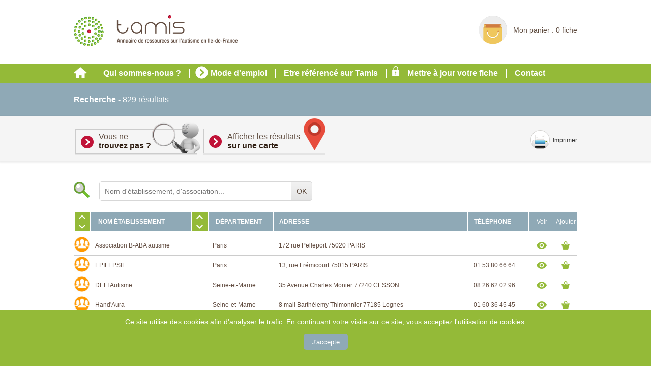

--- FILE ---
content_type: text/html; charset=UTF-8
request_url: https://tamis-autisme.org/recherche/liste/page:32/
body_size: 5690
content:
<!DOCTYPE html>
<html lang="fr">
<head>
    
        <script async src="https://www.googletagmanager.com/gtag/js?id=UA-107903836-1"></script>
        <script>
            function setCookie(cname, cvalue, exdays) {
                var d = new Date();
                d.setTime(d.getTime() + (exdays * 24 * 60 * 60 * 1000));
                var expires = "expires=" + d.toUTCString();
                document.cookie = cname + "=" + cvalue + ";" + expires + ";path=/";
            }

            function getCookie(cname) {
                var name = cname + "=";
                var decodedCookie = decodeURIComponent(document.cookie);
                var ca = decodedCookie.split(';');
                for (var i = 0; i < ca.length; i++) {
                    var c = ca[i];
                    while (c.charAt(0) == ' ') {
                        c = c.substring(1);
                    }
                    if (c.indexOf(name) == 0) {
                        return c.substring(name.length, c.length);
                    }
                }
                return "";
            }

            var TagGAConsent = getCookie('TagGAConsent');
            if (TagGAConsent != "true") {
                //setCookie('TagGAConsent', 'false', 365);
            } else {
                window.dataLayer = window.dataLayer || [];

                function gtag() {
                    dataLayer.push(arguments);
                }

                gtag('js', new Date());

                gtag('config', 'UA-107903836-1');
            }
        </script>
    
    <meta http-equiv="Content-Type" content="text/html; charset=iso-8859-1"/>
    <base href="https://tamis-autisme.org/"/>
    <title>Recherche - Tamis - Annuaire de ressources sur l'autisme en Ile-de-France</title>
    <meta content="width=device-width, initial-scale=1.0" name="viewport">
    <meta name="description" content=""/>
    <link rel="icon" type="image/ico" href="https://tamis-autisme.org/themes/main/default/front/imgs/Tamis.ico"/>
        <link type="text/css" rel="stylesheet" href="themes/main/default/front/css/style.css"/>
    <link type="text/css" rel="stylesheet" href="themes/main/default/front/css/new-site.css"/>
    <link type="text/css" rel="stylesheet" href="themes/main/default/front/css/print.css" media="print"/>
            <script type="text/javascript" src="includes/javascript/prototype.js"></script>
            <script type="text/javascript" src="includes/javascript/scriptaculous/scriptaculous.js?autocomplete"></script>
            <script type="text/javascript" src="includes/javascript/cbi/Form.js"></script>
            <script type="text/javascript" src="includes/javascript/Panier.js"></script>
            <script type="text/javascript" src="includes/javascript/Minuit4/M4Box.js"></script>
            <script type="text/javascript" src="includes/javascript/Minuit4/M4Tween.js"></script>
            <script type="text/javascript" src="includes/javascript/Alert.js?20200630"></script>
        </head>
<body>
<div id="header">
    <div class="container">
        <a href="/" id="header_logo"><img src="themes/main/default/front/imgs/logo_tamis.png" alt="Tamis, Annuaire de ressources sur l'autisme en Ile-de-France" title="Tamis, Annuaire de ressources sur l'autisme en Ile-de-France"></a>
        <div id="header_panier">Mon panier :
            <a  href="index/panier-voir/" id="nb_fiche">0
                fiche</a></div>
        <span id="nb_panier" style="display: none;">0</span>
        <div class="clean"></div>
    </div>
</div>
<div id="menu">
    <div class="container">
        <ul>
            <li class="home ">
                <a href="index/"></a></li>
            <li class="separator"></li>
            <li >
                <a href="qui-sommes-nous/">Qui sommes-nous ?</a></li>
            <li class="separator"></li>
            <li class="mode_emploi"><a id="mode_emploi_menu" href="">Mode d'emploi</a></li>
            <li class="separator"></li>
            <li >
                <a href="etre-reference-tamis/">Etre référencé sur Tamis</a></li>
            <li class="separator"></li>
            <li class="secured ">
                <a href="mettre-a-jour-votre-fiche/">Mettre à jour votre fiche</a></li>
            <li class="separator"></li>
            <li ><a href="contact/">Contact</a></li>
        </ul>
        <ul class="menu_mobile ">
            <a id="burger_menu"></a>
            <a id="panier_mobile" href="index/panier-voir/"><img src="themes/main/default/front/imgs/picto_panier.png" alt="">
                <span id="cart_number" style="display: none;">0</span></a>
            <ul class="menu is-opened">
                <li class="home "><a href="index/">Accueil</a></li>
                <li><a href="qui-sommes-nous/">Qui sommes-nous ?</a></li>
                <li class="mode_emploi"><a id="btn_mode_emploi-mobile" href="">Mode d'emploi</a></li>
                <li><a href="etre-reference-tamis/">Etre référencé sur Tamis</a></li>
                <li class="secured "><a href="mettre-a-jour-votre-fiche/">Mettre à jour votre fiche</a></li>
                <li><a href="contact/">Contact</a></li>
            </ul>
        </ul>
    </div>
    <div class="clean"></div>
</div>
<script type="text/javascript">
    
    $("burger_menu").observe("click", function (e) {
        $one(".menu_mobile").toggleClassName("is-activated");
    });
    
</script><div id="content">
    <div id="mode_emploi_content" style="display:none;opacity:0;">
    <span id="mode_emploi_close">&times;</span>
    <div id="mode_emploi_btns">
        <a id="mode_emploi_btn1" href="recherche/carte/">Voir les
            ressources<br><strong>sur une carte interactive</strong></a>
        <a id="mode_emploi_btn2" href="recherche/liste/">Rechercher une<br><strong>ressource
                par nom</strong></a>
        <a id="mode_emploi_btn3" href="recherche/rubrique/">Vous recherchez...</a>
        <a id="mode_emploi_btn4" href="contact/">Vous souhaitez<br><strong>un conseil
                ?</strong></a>
    </div>
    <div id="mode_emploi_info">
        <div id="mode_emploi_info1" style="display:none;opacity:0;">
            <span class="close">&times;</span> <strong>Voir les ressources sur une carte interactive</strong> <br/><br/>Vous
            recherchez des ressources dans une zone géographique spécifique ? Vous pouvez utiliser la carte interactive.
            <br/>Par défaut, toutes les ressources disponibles s'affichent. Vous pouvez affiner ensuite la recherche par
            rubrique, par âge du public, service proposé, etc. <br/>Conseil : la recherche par carte interactive
            n'affiche que les ressources disposant d'une adresse physique qui permet leur géolocalisation. Vous pouvez
            compléter la recherche par carte par une recherche par rubrique. <br/>Vous pouvez conserver les résultats de
            vos différentes recherches en les enregistrant dans le panier. <br><br>
            <a href="recherche/carte/">Voir les ressources <strong>sur une carte
                    interactive</strong></a>
        </div>
        <div id="mode_emploi_info2" style="display:none;opacity:0;">
            <span class="close">&times;</span> <strong>Rechercher une ressource par nom</strong> <br/><br/>Vous disposez
            du nom d'une structure, d'un service, d'une association et vous souhaitez accéder directement aux
            informations la/le concernant : entrez les premières lettres de la ressource dans le moteur de recherche qui
            vous fera des propositions automatiques. <br/>Vous pouvez conserver les résultats de vos différentes
            recherches en les enregistrant dans le panier. <br><br>
            <a href="recherche/liste/">Rechercher une <strong>ressource par
                    nom</strong></a>
        </div>
        <div id="mode_emploi_info3" style="display:none;opacity:0;">
            <span class="close">&times;</span> <strong>Vous recherchez...</strong> <br/><br/>Si vous souhaitez connaître
            les ressources existantes autour d'une thématique précise (loisirs, vacances, associations...), vous pouvez
            utiliser ce mode de recherche. Pour chaque rubrique, vous pouvez affiner les critères de votre recherche par
            âge, par type de service proposé, par zone géographique concernée, type d'accompagnement proposé, etc. <br/>Conseil
            : il peut être utile d'explorer plusieurs rubriques sur une thématique donnée. Par exemple, certaines
            associations de familles proposent des services d'aide à la personne. Vous pouvez donc rechercher des
            informations dans la rubrique « Aide à la personne » et compléter par une recherche dans la rubrique «
            Association ». <br/>Vous pouvez conserver les résultats de vos différentes recherches en les enregistrant
            dans le panier. <br><br> <a href="recherche/rubrique/">Vous
                recherchez...</a>
        </div>
        <div id="mode_emploi_info4" style="display:none;opacity:0;">
            <span class="close">&times;</span> <strong>Vous souhaitez un conseil ?</strong> <br/><br/> Si vous souhaitez
            un conseil personnalisé, utilisez notre formulaire pour nous contacter. <br><br>
            <a href="contact/">Contact</a>
        </div>
    </div>
    <div class="overlay" style="display:none;"></div>
</div>
<script type="text/javascript">
    
    var currentInfo;
    $("mode_emploi_menu").observe("click", function (e) {
        Event.stop(e);
        $fadeIn($("mode_emploi_content"), 0.3);
    });
    $("btn_mode_emploi-mobile").observe("click", function (e) {
        Event.stop(e);
        $fadeIn($("mode_emploi_content"), 0.3);
    });
    $("mode_emploi_close").observe("click", function (e) {
        $fadeOut($("mode_emploi_content"), 0.3);
    });

    $$("#mode_emploi_btns a").each(function (a, i) {
        a.observe("click", function (e) {
            e.stop();
            if (currentInfo) $fadeOut(currentInfo, 0.3);
            currentInfo = $("mode_emploi_info" + (i + 1));
            $fadeIn(currentInfo, 0.3);
        });
    });
    $$("#mode_emploi_info .close").each(function (close) {
        close.observe("click", function (e) {
            if (currentInfo) $fadeOut(currentInfo, 0.3);
            currentInfo = null;
        });
    });

    
</script>
<div class="h1">
<h1 class="container">Recherche - <span class="normal">829 r&eacute;sultats</span></h1>
</div>

<div class="results_actions">
    <div class="container">
        <div class="left">
            <a class="button_trouvez" href="vous-ne-trouvez-pas/">Vous ne<br /><span>trouvez pas ?</span></a>
            <a class="button_resultat" href="recherche/liste-carte/page:32/">Afficher les r&eacute;sultats<br /><span>sur une carte</span></a>
            <div class="clean"></div>
        </div>
        <div class="right">
            <a class="link_action imprimer_action" href="javascript:self.print();">Imprimer</a>
                    </div>
        <div class="clean"></div>
    </div>
</div>

<div id="result_wrapper" class="container">
    <form id="form_search" method="post" action="recherche/liste/">
    <input id="nom" name="search[nom]" type="text" autocomplete="off"  placeholder="Nom d'établissement, d'association..."><button type="submit">OK</button>
    <div id="autocomplete_choices" class="autocomplete"></div>
</form>
            <table class="search_results">
            <thead>
            <tr>
                                    <th >
                                                <span class="order">
                        <a href="recherche/liste/page:32/order:titre/by:desc/" ><img src="themes/main/default/front/imgs/by-desc.png" alt="by-desc"/></a>
                        <a href="recherche/liste/page:32/order:titre/by:asc/" ><img src="themes/main/default/front/imgs/by-asc.png" alt="by-asc"/></a>
                        </span>
                                                <span class="title">Nom établissement</span>
                    </th>
                                    <th style="width:160px;">
                                                <span class="order">
                        <a href="recherche/liste/page:32/order:nom_departement/by:desc/" ><img src="themes/main/default/front/imgs/by-desc.png" alt="by-desc"/></a>
                        <a href="recherche/liste/page:32/order:nom_departement/by:asc/" ><img src="themes/main/default/front/imgs/by-asc.png" alt="by-asc"/></a>
                        </span>
                                                <span class="title">Département</span>
                    </th>
                                    <th >
                                                <span class="title">Adresse</span>
                    </th>
                                    <th >
                                                <span class="title">Téléphone</span>
                    </th>
                                <th class="spec" >
                                                                                    Voir
                </th>
                <th class="spec">
                    Ajouter                </th>
            </tr>
            </thead>
            <tbody>
                            <tr>
                                            <td class="padding_left">
                            <img src="statique/resize/id:5/w:30/h:30/" alt="">                            Association B-ABA autisme
                        </td>
                                            <td class="padding_left">
                                                        Paris
                        </td>
                                            <td >
                                                        172 rue Pelleport 75020 PARIS
                        </td>
                                            <td >
                                                        
                        </td>
                                        <td class="spec">
                        <a href="fiche/details/id:1981/">
                            <img src="themes/main/default/front/imgs/panier_voir.png" alt="by-desc" title="Voir"/>
                        </a>
                    </td>
                                            <td class="spec"><a class="add_pan" href="index/panier-ajouter/id:1981/">
                                <img src="themes/main/default/front/imgs/panier_panier.png" alt="by-desc" title="Ajouter à mon panier"/>
                            </a>
                        </td>
                                    </tr>
                            <tr>
                                            <td class="padding_left">
                            <img src="statique/resize/id:5/w:30/h:30/" alt="">                            EPILEPSIE
                        </td>
                                            <td class="padding_left">
                                                        Paris
                        </td>
                                            <td >
                                                        13, rue Frémicourt 75015 PARIS
                        </td>
                                            <td >
                                                        01 53 80 66 64
                        </td>
                                        <td class="spec">
                        <a href="fiche/details/id:2049/">
                            <img src="themes/main/default/front/imgs/panier_voir.png" alt="by-desc" title="Voir"/>
                        </a>
                    </td>
                                            <td class="spec"><a class="add_pan" href="index/panier-ajouter/id:2049/">
                                <img src="themes/main/default/front/imgs/panier_panier.png" alt="by-desc" title="Ajouter à mon panier"/>
                            </a>
                        </td>
                                    </tr>
                            <tr>
                                            <td class="padding_left">
                            <img src="statique/resize/id:5/w:30/h:30/" alt="">                            DEFI Autisme
                        </td>
                                            <td class="padding_left">
                                                        Seine-et-Marne
                        </td>
                                            <td >
                                                        35 Avenue Charles Monier 77240 CESSON
                        </td>
                                            <td >
                                                        08 26 62 02 96
                        </td>
                                        <td class="spec">
                        <a href="fiche/details/id:2087/">
                            <img src="themes/main/default/front/imgs/panier_voir.png" alt="by-desc" title="Voir"/>
                        </a>
                    </td>
                                            <td class="spec"><a class="add_pan" href="index/panier-ajouter/id:2087/">
                                <img src="themes/main/default/front/imgs/panier_panier.png" alt="by-desc" title="Ajouter à mon panier"/>
                            </a>
                        </td>
                                    </tr>
                            <tr>
                                            <td class="padding_left">
                            <img src="statique/resize/id:5/w:30/h:30/" alt="">                            Hand'Aura
                        </td>
                                            <td class="padding_left">
                                                        Seine-et-Marne
                        </td>
                                            <td >
                                                        8 mail Barthélemy Thimonnier 77185 Lognes
                        </td>
                                            <td >
                                                        01 60 36 45 45
                        </td>
                                        <td class="spec">
                        <a href="fiche/details/id:2097/">
                            <img src="themes/main/default/front/imgs/panier_voir.png" alt="by-desc" title="Voir"/>
                        </a>
                    </td>
                                            <td class="spec"><a class="add_pan" href="index/panier-ajouter/id:2097/">
                                <img src="themes/main/default/front/imgs/panier_panier.png" alt="by-desc" title="Ajouter à mon panier"/>
                            </a>
                        </td>
                                    </tr>
                            <tr>
                                            <td class="padding_left">
                            <img src="statique/resize/id:5/w:30/h:30/" alt="">                            Aspi'ration 92
                        </td>
                                            <td class="padding_left">
                                                        Hauts-de-Seine
                        </td>
                                            <td >
                                                          
                        </td>
                                            <td >
                                                        
                        </td>
                                        <td class="spec">
                        <a href="fiche/details/id:2167/">
                            <img src="themes/main/default/front/imgs/panier_voir.png" alt="by-desc" title="Voir"/>
                        </a>
                    </td>
                                            <td class="spec"><a class="add_pan" href="index/panier-ajouter/id:2167/">
                                <img src="themes/main/default/front/imgs/panier_panier.png" alt="by-desc" title="Ajouter à mon panier"/>
                            </a>
                        </td>
                                    </tr>
                            <tr>
                                            <td class="padding_left">
                            <img src="statique/resize/id:5/w:30/h:30/" alt="">                            Le Ptit Prince
                        </td>
                                            <td class="padding_left">
                                                        Paris
                        </td>
                                            <td >
                                                        1 PLACE CLAUDE DEBUSSY 92220 BAGNEUX
                        </td>
                                            <td >
                                                        
                        </td>
                                        <td class="spec">
                        <a href="fiche/details/id:2182/">
                            <img src="themes/main/default/front/imgs/panier_voir.png" alt="by-desc" title="Voir"/>
                        </a>
                    </td>
                                            <td class="spec"><a class="add_pan" href="index/panier-ajouter/id:2182/">
                                <img src="themes/main/default/front/imgs/panier_panier.png" alt="by-desc" title="Ajouter à mon panier"/>
                            </a>
                        </td>
                                    </tr>
                            <tr>
                                            <td class="padding_left">
                            <img src="statique/resize/id:5/w:30/h:30/" alt="">                            Acte de parole
                        </td>
                                            <td class="padding_left">
                                                        Paris
                        </td>
                                            <td >
                                                        59 avenue du général Michel Bizot 75012 Paris
                        </td>
                                            <td >
                                                        06 75 66 95 74
                        </td>
                                        <td class="spec">
                        <a href="fiche/details/id:2186/">
                            <img src="themes/main/default/front/imgs/panier_voir.png" alt="by-desc" title="Voir"/>
                        </a>
                    </td>
                                            <td class="spec"><a class="add_pan" href="index/panier-ajouter/id:2186/">
                                <img src="themes/main/default/front/imgs/panier_panier.png" alt="by-desc" title="Ajouter à mon panier"/>
                            </a>
                        </td>
                                    </tr>
                            <tr>
                                            <td class="padding_left">
                            <img src="statique/resize/id:5/w:30/h:30/" alt="">                            Quand un sourire suffit
                        </td>
                                            <td class="padding_left">
                                                        Paris
                        </td>
                                            <td >
                                                        26 rue des Meulières 77260 La Ferté-sous-Jouarre
                        </td>
                                            <td >
                                                        01 60 01 12 54
                        </td>
                                        <td class="spec">
                        <a href="fiche/details/id:2201/">
                            <img src="themes/main/default/front/imgs/panier_voir.png" alt="by-desc" title="Voir"/>
                        </a>
                    </td>
                                            <td class="spec"><a class="add_pan" href="index/panier-ajouter/id:2201/">
                                <img src="themes/main/default/front/imgs/panier_panier.png" alt="by-desc" title="Ajouter à mon panier"/>
                            </a>
                        </td>
                                    </tr>
                            <tr>
                                            <td class="padding_left">
                            <img src="statique/resize/id:5/w:30/h:30/" alt="">                            JADE
                        </td>
                                            <td class="padding_left">
                                                        Essonne
                        </td>
                                            <td >
                                                        26 Rue des champs 91830 LE COUDRAY MONTCEAUX
                        </td>
                                            <td >
                                                        07 67 29 67 39 
                        </td>
                                        <td class="spec">
                        <a href="fiche/details/id:2214/">
                            <img src="themes/main/default/front/imgs/panier_voir.png" alt="by-desc" title="Voir"/>
                        </a>
                    </td>
                                            <td class="spec"><a class="add_pan" href="index/panier-ajouter/id:2214/">
                                <img src="themes/main/default/front/imgs/panier_panier.png" alt="by-desc" title="Ajouter à mon panier"/>
                            </a>
                        </td>
                                    </tr>
                            <tr>
                                            <td class="padding_left">
                            <img src="statique/resize/id:5/w:30/h:30/" alt="">                            Entr'Ed
                        </td>
                                            <td class="padding_left">
                                                        Val-d'oise
                        </td>
                                            <td >
                                                        54 rue du colonel fabien 95670 marly la ville
                        </td>
                                            <td >
                                                        07 68 71 85 17
                        </td>
                                        <td class="spec">
                        <a href="fiche/details/id:2329/">
                            <img src="themes/main/default/front/imgs/panier_voir.png" alt="by-desc" title="Voir"/>
                        </a>
                    </td>
                                            <td class="spec"><a class="add_pan" href="index/panier-ajouter/id:2329/">
                                <img src="themes/main/default/front/imgs/panier_panier.png" alt="by-desc" title="Ajouter à mon panier"/>
                            </a>
                        </td>
                                    </tr>
                        </tbody>
        </table>
                    <div class="pagination"><div class="previous"><a class="page-link" href="recherche/liste/page:31/"><span class="previous_picto"></span></a> </div><div class="pages"><a class="page-link" href="recherche/liste/page:1/">1</a><a class="page-link" href="recherche/liste/page:2/">2</a><a class="page-link" href="recherche/liste/page:3/">3</a><a class="page-link" href="recherche/liste/page:4/">4</a><a class="page-link" href="recherche/liste/page:5/">5</a><a class="page-link" href="recherche/liste/page:6/">6</a><a class="page-link" href="recherche/liste/page:7/">7</a><a class="page-link" href="recherche/liste/page:8/">8</a><a class="page-link" href="recherche/liste/page:9/">9</a><a class="page-link" href="recherche/liste/page:10/">10</a><a class="page-link" href="recherche/liste/page:11/">11</a><a class="page-link" href="recherche/liste/page:12/">12</a><a class="page-link" href="recherche/liste/page:13/">13</a><a class="page-link" href="recherche/liste/page:14/">14</a><a class="page-link" href="recherche/liste/page:15/">15</a><a class="page-link" href="recherche/liste/page:16/">16</a><a class="page-link" href="recherche/liste/page:17/">17</a><a class="page-link" href="recherche/liste/page:18/">18</a><a class="page-link" href="recherche/liste/page:19/">19</a><a class="page-link" href="recherche/liste/page:20/">20</a><a class="page-link" href="recherche/liste/page:21/">21</a><a class="page-link" href="recherche/liste/page:22/">22</a><a class="page-link" href="recherche/liste/page:23/">23</a><a class="page-link" href="recherche/liste/page:24/">24</a><a class="page-link" href="recherche/liste/page:25/">25</a><a class="page-link" href="recherche/liste/page:26/">26</a><a class="page-link" href="recherche/liste/page:27/">27</a><a class="page-link" href="recherche/liste/page:28/">28</a><a class="page-link" href="recherche/liste/page:29/">29</a><a class="page-link" href="recherche/liste/page:30/">30</a><a class="page-link" href="recherche/liste/page:31/">31</a><span class='page-link current-page'>32</span><a class="page-link" href="recherche/liste/page:33/">33</a><a class="page-link" href="recherche/liste/page:34/">34</a><a class="page-link" href="recherche/liste/page:35/">35</a><a class="page-link" href="recherche/liste/page:36/">36</a><a class="page-link" href="recherche/liste/page:37/">37</a><a class="page-link" href="recherche/liste/page:38/">38</a><a class="page-link" href="recherche/liste/page:39/">39</a><a class="page-link" href="recherche/liste/page:40/">40</a><a class="page-link" href="recherche/liste/page:41/">41</a><a class="page-link" href="recherche/liste/page:42/">42</a><a class="page-link" href="recherche/liste/page:43/">43</a><a class="page-link" href="recherche/liste/page:44/">44</a><a class="page-link" href="recherche/liste/page:45/">45</a><a class="page-link" href="recherche/liste/page:46/">46</a><a class="page-link" href="recherche/liste/page:47/">47</a><a class="page-link" href="recherche/liste/page:48/">48</a><a class="page-link" href="recherche/liste/page:49/">49</a><a class="page-link" href="recherche/liste/page:50/">50</a><a class="page-link" href="recherche/liste/page:51/">51</a><a class="page-link" href="recherche/liste/page:52/">52</a><a class="page-link" href="recherche/liste/page:53/">53</a><a class="page-link" href="recherche/liste/page:54/">54</a><a class="page-link" href="recherche/liste/page:55/">55</a><a class="page-link" href="recherche/liste/page:56/">56</a><a class="page-link" href="recherche/liste/page:57/">57</a><a class="page-link" href="recherche/liste/page:58/">58</a><a class="page-link" href="recherche/liste/page:59/">59</a><a class="page-link" href="recherche/liste/page:60/">60</a><a class="page-link" href="recherche/liste/page:61/">61</a><a class="page-link" href="recherche/liste/page:62/">62</a><a class="page-link" href="recherche/liste/page:63/">63</a><a class="page-link" href="recherche/liste/page:64/">64</a><a class="page-link" href="recherche/liste/page:65/">65</a><a class="page-link" href="recherche/liste/page:66/">66</a><a class="page-link" href="recherche/liste/page:67/">67</a><a class="page-link" href="recherche/liste/page:68/">68</a><a class="page-link" href="recherche/liste/page:69/">69</a><a class="page-link" href="recherche/liste/page:70/">70</a><a class="page-link" href="recherche/liste/page:71/">71</a><a class="page-link" href="recherche/liste/page:72/">72</a><a class="page-link" href="recherche/liste/page:73/">73</a><a class="page-link" href="recherche/liste/page:74/">74</a><a class="page-link" href="recherche/liste/page:75/">75</a><a class="page-link" href="recherche/liste/page:76/">76</a><a class="page-link" href="recherche/liste/page:77/">77</a><a class="page-link" href="recherche/liste/page:78/">78</a><a class="page-link" href="recherche/liste/page:79/">79</a><a class="page-link" href="recherche/liste/page:80/">80</a><a class="page-link" href="recherche/liste/page:81/">81</a><a class="page-link" href="recherche/liste/page:82/">82</a><a class="page-link" href="recherche/liste/page:83/">83</a></div><div class="next"><a class="page-link" href="recherche/liste/page:33/"><span class="next_picto"></span></a></div></div>
            </div>

<script type="application/javascript">
    
    if (document.getElementById("form_search"))
        new Ajax.Autocompleter("nom", "autocomplete_choices", "recherche/autocomplete/", {minChars:1});
    
</script>

		<div class="clean"></div>
        </div>        <div id="mise_en_garde">
            <div id="green_border"></div>
            <div class="container">
                <img id="logofooter" class="left" src="themes/main/default/front/imgs/logo_tamis_footer.png" alt="">
                <div class="content"><u><strong>Attention</strong></u> : Les informations donn&eacute;es dans TAMIS sont d&eacute;claratives et n&rsquo;ont aucune valeur contractuelle. Elles ne peuvent pas &ecirc;tre utilis&eacute;es &agrave; des fins d&rsquo;&eacute;valuation des structures.<br />
Le &nbsp;CRAIF ne peut &ecirc;tre tenu pour responsable en cas d&#39;informations fausses ou mensong&egrave;res.<br />
&nbsp;</div>
                <div class="clean"></div>
            </div>
        </div>
        <div id="footer">
            <div class="container">
			<ul>
                <li><a href="contact/">Contact</a></li>
                <li><a href="mentions-legales/">Mentions légales</a></li>
                <li><a href="credits/">Crédits</a></li>
                <li><a href="plan-du-site/">Plan du site</a></li>
            </ul>
            </div>
		</div>

<section id="cookie" class="container-fluid" style="display: none;">
    <div>
        <p>Ce site utilise des cookies afin d'analyser le trafic. En continuant votre visite sur ce site, vous acceptez l'utilisation de cookies.</p>
    </div>
    <div>
        <button class="btn btn-simple" id="close_button">J'accepte</button>
    </div>
</section>
<script>
    
    if (TagGAConsent == "") {
        document.getElementById("cookie").style.display = "block";
    }
    // POPUP COOKIES
    var closeButton = document.getElementById('close_button');

    closeButton.addEventListener("click", function() {
        document.getElementById("cookie").style.display = "none";

        setCookie('TagGAConsent','true',365);

        window.dataLayer = window.dataLayer || [];
        function gtag(){dataLayer.push(arguments);}
        gtag('js', new Date());
        gtag('config', 'UA-107903836-1');

    });
    
</script>
	</body>
</html>

--- FILE ---
content_type: text/css
request_url: https://tamis-autisme.org/themes/main/default/front/css/style.css
body_size: 5287
content:
@CHARSET "ISO-8859-1";
*{padding:0;margin:0;font-family: Arial, sans-serif;box-sizing: border-box;}
body{font-size: 16px;}
ul{list-style: none;}
a{text-decoration: none;}
select, textarea, input, button{outline:none;}
button{cursor:pointer;}
img{border:none 0;}

.error{background:#c01338; color:#FFF; }
.confirmation{background:#94ba38; }
.error, .confirmation{ padding:6px 20px;text-align:center;margin:0 auto 15px auto;vertical-align: top;font-size:14px;width:70%; border-radius: 5px;}

.left{float:left;}
.right{float:right;}

.alert_mail{display: block; background: url('../imgs/btn_mail.png') no-repeat; width: 215px; height: 52px; float:left; color:#5f4c3f;font-size:16px; padding:10px 0 0 55px;margin-top:14px;}
.alert_mail2{display: block; background: url('../imgs/btn_mail2.png') no-repeat; width: 215px; height: 72px; float:left; color:#5f4c3f;font-size:16px; padding:28px 0 0 49px;margin-top:-5px;}
.button_trouvez{display: block; background: url('../imgs/btn_trouvez.png') no-repeat; width: 251px; height: 67px; float:left; color:#5f4c3f;font-size:16px; padding:21px 0 0 49px;}
.button_resultat{display: block; background: url('../imgs/btn_carte.png') no-repeat; width: 249px; height: 73px; float:left; margin-top:-8px; color:#5f4c3f; font-size:16px; padding:29px 0 0 51px;}
.button_liste{margin-top:9px; display: block; background: url('../imgs/btn_liste.png') no-repeat; width:265px; height: 58px; float:left; color:#5f4c3f; font-size:16px; padding:14px 0 0 56px;}
.alert_mail span, .alert_mail2 span, .button_trouvez span, .button_resultat span, .button_liste span{font-weight: bold; font-size:16px;color:#312014;}
.button {
    display: inline-block;
    vertical-align: top;
    padding: 11px 22px;
    border: 1px solid #d7d7d7;
    border-radius: 5px;
    color: #fff !important;
    font-weight: bold;
    font-size: 16px !important;
    text-decoration: none !important;
    line-height: normal !important;
    white-space: nowrap;
    background: #ffc000; /* Old browsers */
    background: -moz-linear-gradient(top,  #ffc000 0%, #ff7800 100%); /* FF3.6+ */
    background: -webkit-gradient(linear, left top, left bottom, color-stop(0%,#ffc000), color-stop(100%,#ff7800)); /* Chrome,Safari4+ */
    background: -webkit-linear-gradient(top,  #ffc000 0%,#ff7800 100%); /* Chrome10+,Safari5.1+ */
    background: -o-linear-gradient(top,  #ffc000 0%,#ff7800 100%); /* Opera 11.10+ */
    background: -ms-linear-gradient(top,  #ffc000 0%,#ff7800 100%); /* IE10+ */
    background: linear-gradient(to bottom,  #ffc000 0%,#ff7800 100%); /* W3C */
    filter: progid:DXImageTransform.Microsoft.gradient( startColorstr='#ffc000', endColorstr='#ff7800',GradientType=0 ); /* IE6-9 */
}
.blue_button{
    display: inline-block;
    vertical-align: top;
    padding: 9px 22px;
    border: 1px solid #d7d7d7;
    border-radius: 5px;
    color: #fff !important;;
    font-size: 14px !important;
    font-weight: bold;
    text-decoration: none !important;
    line-height: normal !important;
    background: #a8c5d4; /* Old browsers */
    background: -moz-linear-gradient(top,  #a8c5d4 0%, #8fa9b6 100%); /* FF3.6+ */
    background: -webkit-gradient(linear, left top, left bottom, color-stop(0%,#a8c5d4), color-stop(100%,#8fa9b6)); /* Chrome,Safari4+ */
    background: -webkit-linear-gradient(top,  #a8c5d4 0%,#8fa9b6 100%); /* Chrome10+,Safari5.1+ */
    background: -o-linear-gradient(top,  #a8c5d4 0%,#8fa9b6 100%); /* Opera 11.10+ */
    background: -ms-linear-gradient(top,  #a8c5d4 0%,#8fa9b6 100%); /* IE10+ */
    background: linear-gradient(to bottom,  #a8c5d4 0%,#8fa9b6 100%); /* W3C */
    filter: progid:DXImageTransform.Microsoft.gradient( startColorstr='#a8c5d4', endColorstr='#8fa9b6',GradientType=0 ); /* IE6-9 */
}
.green_button{
    display: inline-block;
    cursor:pointer;
    vertical-align: top;
    padding: 9px 22px;
    border: 1px solid #d7d7d7;
    border-radius: 5px;
    color: #fff !important;;
    font-size: 14px !important;
    font-weight: bold;
    text-decoration: none !important;
    line-height: normal !important;
    background: #a2d02f; /* Old browsers */
    background: -moz-linear-gradient(top,  #a2d02f 0%, #85a833 100%); /* FF3.6+ */
    background: -webkit-gradient(linear, left top, left bottom, color-stop(0%,#a2d02f), color-stop(100%,#85a833)); /* Chrome,Safari4+ */
    background: -webkit-linear-gradient(top,  #a2d02f 0%,#85a833 100%); /* Chrome10+,Safari5.1+ */
    background: -o-linear-gradient(top,  #a2d02f 0%,#85a833 100%); /* Opera 11.10+ */
    background: -ms-linear-gradient(top,  #a2d02f 0%,#85a833 100%); /* IE10+ */
    background: linear-gradient(to bottom,  #a2d02f 0%,#85a833 100%); /* W3C */
    filter: progid:DXImageTransform.Microsoft.gradient( startColorstr='#a2d02f', endColorstr='#85a833',GradientType=0 ); /* IE6-9 */
}

.container{width:990px;margin:auto;}

#header{padding: 29px 0;}
#header_logo{float: left;}
#header_panier{float: right;color:#5f4c3f;background:url("../imgs/panier_picto.png") no-repeat;min-height: 60px;padding:22px 0 0 68px;font-size:14px;}
#header_panier a{color:#5f4c3f;}

#menu{background:#94ba38;}
#menu ul{min-height:38px;}
#menu li{color:#fff;vertical-align:top;float:left;}
#menu li.secured a{background: url('../imgs/secured.png') 11px 5px no-repeat;padding-left:41px;}
#menu li.mode_emploi a{background: url('../imgs/me_pic.png') 11px 5px no-repeat;padding-left:41px;}
#menu li.separator{height:18px;margin:10px 0;width:1px;background:#fff;}
#menu li a{color:#fff;font-weight: bold;text-decoration: none;display:block;padding:10px 16px;}
#menu li.on a, #menu li a:hover{background-color:#668716;}
#menu li.home a{ background: url('../imgs/home_pic.png') 0 7px no-repeat; height: 34px; width: 25px;}
#menu li.home{ width: 41px; }

#content{padding-bottom: 30px; position: relative;}
#home_intro{
    background: #f2f2f2; /* Old browsers */
    background: -moz-linear-gradient(top,  #f2f2f2 23%, #e4e4e4 100%); /* FF3.6+ */
    background: -webkit-gradient(linear, left top, left bottom, color-stop(23%,#f2f2f2), color-stop(100%,#e4e4e4)); /* Chrome,Safari4+ */
    background: -webkit-linear-gradient(top,  #f2f2f2 23%,#e4e4e4 100%); /* Chrome10+,Safari5.1+ */
    background: -o-linear-gradient(top,  #f2f2f2 23%,#e4e4e4 100%); /* Opera 11.10+ */
    background: -ms-linear-gradient(top,  #f2f2f2 23%,#e4e4e4 100%); /* IE10+ */
    background: linear-gradient(to bottom,  #f2f2f2 23%,#e4e4e4 100%); /* W3C */
    filter: progid:DXImageTransform.Microsoft.gradient( startColorstr='#f2f2f2', endColorstr='#e4e4e4',GradientType=0 ); /* IE6-9 */
    min-height: 227px;
}
#home_intro .container{position:relative;}
#home_intro .content{width:580px;color:#634e42;padding:10px 0;}

#home_left_wrapper{float:left;width:536px;position:relative;}
#map_canvas{height:300px;border:1px solid #cccccc;}
#home_right_wrapper{float:right;width:416px;}
.block{margin:30px 0 0;box-shadow: 0 2px 2px 0 rgba(0,0,0,0.2);}
.block h2{color:#fff;background: #8fa9b6;padding:10px 0;text-align: center;font-size:16px;}
.grey_block{background: #f5f5f5;}
#structure_content .grey_block{background: #f5f5f5;margin:30px 0 0;padding:18px;border-radius:5px;}
.block .content{border:1px solid #cccccc;border-top: none;}
.grey_block .content{border:1px solid #cccccc;padding:50px 12px;}
#home_right_wrapper h2{background: #8fa9b6 url('../imgs/oeil_picto.png') no-repeat right 13px center;}
#home_left_wrapper .content{background:#f5f5f5;padding:16px 40px 16px 18px;}
#home_left_wrapper .content.map{padding:0;}
#home_right_wrapper .content{padding:25px 17px;min-height: 474px;}
#home_right_wrapper .content .rubriques_list{margin-top:0;}
#form_search{background:url("../imgs/loupe_picto.png") no-repeat;padding-left:50px; margin-bottom:20px;}
#form_search input{border:1px solid #d7d7d7;font-size:14px;color:#333333;padding:10px;width:378px; border-radius:5px 0 0 5px;}
#map_filters #form_search input, #map_wrapper #form_search input{width:330px;}
#form_search button{border:1px solid #d7d7d7;border-left:none;font-size:14px;color:#5f4c3f;padding:10px;
    background: #f2f2f2; /* Old browsers */
    background: -moz-linear-gradient(top,  #f2f2f2 0%, #e4e4e4 100%); /* FF3.6+ */
    background: -webkit-gradient(linear, left top, left bottom, color-stop(0%,#f2f2f2), color-stop(100%,#e4e4e4)); /* Chrome,Safari4+ */
    background: -webkit-linear-gradient(top,  #f2f2f2 0%,#e4e4e4 100%); /* Chrome10+,Safari5.1+ */
    background: -o-linear-gradient(top,  #f2f2f2 0%,#e4e4e4 100%); /* Opera 11.10+ */
    background: -ms-linear-gradient(top,  #f2f2f2 0%,#e4e4e4 100%); /* IE10+ */
    background: linear-gradient(to bottom,  #f2f2f2 0%,#e4e4e4 100%); /* W3C */
    filter: progid:DXImageTransform.Microsoft.gradient( startColorstr='#f2f2f2', endColorstr='#e4e4e4',GradientType=0 ); /* IE6-9 */
    border-radius:0 5px 5px 0;
}
.results_actions #form_search{float:left;}
.results_actions .container div.right{padding-top:17px;}
.rub_list li{float:left;margin:5px;}
.rub_list li a{display: block;padding:15px;background: #cccccc;text-decoration: none;border-radius: 10px;color: black;}

div.clean{ clear:both; }
#result_wrapper{margin-top:40px;}
.search_results{width:100%;border-collapse: collapse;}
.search_results th, .search_results td{text-align:left; font-size:12px;}
.search_results th{text-transform: uppercase;background:#8fa9b6;color:#fff;border:2px solid #fff;padding:0;}
.search_results th *, .search_results td *{vertical-align: middle;}
.search_results th .title{margin:11px;}
.search_results th.map_link{text-transform: none;background:#8fa9b6 url("../imgs/map_picto.jpg") 2px 2px no-repeat;padding-left:36px;}
.search_results th.map_link a{color:#fff;text-decoration: underline;display:inline-block;}
.search_results th .order{display:inline-block;width:30px;background:#94ba38;border-right: 2px solid #fff;box-sizing: content-box;}
.search_results th .order a{background:#94ba38;display:inline-block;}
.search_results th .order a.on{background: #668716;}
.search_results td{color:#634e42;padding:11px;border-bottom:1px solid #cccccc;position:relative;min-height: 30px;}
.search_results td.padding_left{padding-left: 41px;}
.search_results td.padding_left img{position:absolute;left:0;top:2px;}
.search_results td.no_padding_left{padding-left: 0;}
.search_results td a{color:#634e42;text-decoration: underline;}
.search_results tbody tr:first-child td{padding-top:18px;}
.search_results tbody tr:first-child td.padding_left img{top:9px;}
.results_actions{background:#f5f5f5;padding:10px 0;border-bottom:1px solid #cccccc;box-shadow: 0 1px 3px 2px rgba(0,0,0,0.07);min-height:87px;}
.search_results th.spec{border-left:0; border-right:0; text-align: center; text-transform: none; font-weight: normal; font-size:12px;}
.search_results td.spec{text-align: center;}
.pagination{text-align: center;margin-top:30px;}
.pagination .pages{display: inline-block;margin:0 10px;}
.pagination .previous, .pagination .next{display: inline-block;min-width: 107px;}
.pagination .previous a, .pagination .next a {
    display: inline-block;
    border:1px solid #d7d7d7;
    color:#fff;
    border-radius: 7px;
    padding: 7px 22px;
    font-size: 14px;
    background: #a2d02f; /* Old browsers */
    background: -moz-linear-gradient(top,  #a2d02f 0%, #85a833 100%); /* FF3.6+ */
    background: -webkit-gradient(linear, left top, left bottom, color-stop(0%,#a2d02f), color-stop(100%,#85a833)); /* Chrome,Safari4+ */
    background: -webkit-linear-gradient(top,  #a2d02f 0%,#85a833 100%); /* Chrome10+,Safari5.1+ */
    background: -o-linear-gradient(top,  #a2d02f 0%,#85a833 100%); /* Opera 11.10+ */
    background: -ms-linear-gradient(top,  #a2d02f 0%,#85a833 100%); /* IE10+ */
    background: linear-gradient(to bottom,  #a2d02f 0%,#85a833 100%); /* W3C */
    filter: progid:DXImageTransform.Microsoft.gradient( startColorstr='#a2d02f', endColorstr='#85a833',GradientType=0 ); /* IE6-9 */
}
.pagination .previous a{padding-left:12px;}
.pagination .next a{padding-right:12px;}
.pagination .previous_picto{background:url("../imgs/previous_picto.png") no-repeat;display:inline-block;width:8px;height:13px;margin:2px 9px 0 0;vertical-align: top;}
.pagination .next_picto{background:url("../imgs/next_picto.png") no-repeat;display:inline-block;width:8px;height:13px;margin:2px 0 0 9px;vertical-align: top;}
.pagination .pages .page-link{margin:0 3px;border:1px solid #b8b8b8;color:#b8b8b8;display:inline-block;padding:9px 10px;font-size:12px;}
.pagination .pages .current-page{border:1px solid #94ba38;color:#94ba38;}
.pagination .previous a:after{content:"Précédent";}
.pagination .next a:before{content:"Suivant";}


.rubriques_list{margin-top:27px;}
.rubriques_list a{display:block;color:#634e42;width:296px;min-height:35px;margin-left:54px;padding-top: 5px;}
.rubriques_list a:hover{text-decoration: underline;}
.rubriques_list img{float:left;}
.rubriques_list a.selected{font-weight:bold;}

.rubriques_list .rubrique_col{font-size:13px;width:33%;}
.rubriques_list .rubrique_col a{display:inline-block;color:#634e42;;margin-left:15px;width:230px;vertical-align:middle;min-height:0;padding:0;}
.rubriques_list .rubrique_col:first-child a{width:250px;}
.rubriques_list .rubrique_col a.selected{font-weight:bold;}
.rubriques_list .rubrique_col{float:left;/*border-left:1px solid #cccccc;*/padding:0 23px;min-height: 46px;}
.rubriques_list .rubrique_col:first-child{border-left:none;padding-left:0;}
.rubriques_list .rubrique_col div{margin-bottom: 7px;}
.rubriques_list .rubrique_col span.rubrique_icon{display:inline-block;width:31px;height:31px;vertical-align:middle;}

.filter_list{float:left;margin-right:50px;}
.filter_list input, .filter_list label{display:inline-block;vertical-align:middle;}
.filter_list label{margin-left:3px;}
.filter_title{font-weight:bold;font-size:14px;margin-bottom:10px;}

.text_intro{color:#634e42;margin-top:30px;}

.filters_wrapper{width:444px;margin:30px auto 0;}
.filters_wrapper h2, .filters_wrapper .title{font-size:13px;color:#634e42;font-weight:bold;margin-bottom:10px;}
.filters_wrapper .alert_info h2{font-size:16px;text-align:center;}
.filters_wrapper h2::first-letter{text-transform: uppercase;}
.filters_wrapper label{font-size:13px;width:200px;display: inline-block;color:#634e42;}
.filters_wrapper .input{display: inline-block;width:370px;}
.filters_wrapper select{width:100%;padding:5px;background:#f3f3f3;border:1px solid #dadada;color:#666666;}

.container .filters_wrapper{width:630px;padding:17px;border:1px solid #dfdfdf;border-radius:4px;}
.filters_wrapper .component{margin:10px 0;}

#map_legend .filters_wrapper {width:100%;float:none;}
#map_legend .filters_wrapper .input{width:320px;}

#content .h1{background:#8fa9b6;padding:24px 0;}
#content .h1 h1{color:#fff;font-size:16px;}
#content .h1 h1 .normal{font-weight: normal;}

.content_text{color:#634e42;padding-top:30px;min-height:300px;}
.content_text a{color:#8fa9b6;text-decoration:underline;}
.content_text a:hover{text-decoration:none;}

div.autocomplete {
    position:absolute;
    width:250px;
    left:-9000px;
    background-color:white;
    border:1px solid #888;
    margin:0;
    padding:0;
    font-size:12px;
    z-index:50;
}
div.autocomplete ul {
    list-style-type:none;
    margin:0;
    padding:0;
}
div.autocomplete ul li.selected { background-color: #f5f5f5;}
div.autocomplete ul li {
    list-style-type:none;
    display:block;
    margin:0;
    padding:10px;
    cursor:pointer;
    color:#333333;
}

#mode_emploi_content{padding:18px;background:#ffffff;position:absolute;width:1026px;z-index:500;left:50%;margin-left:-513px;top:-25px;box-shadow: 0 10px 15px 5px rgba(0,0,0,0.4);}
#mode_emploi_btns{background:#fff url("../imgs/mode_emploi_popup_bg.jpg") no-repeat center center;position:relative;height:404px;}
#mode_emploi_btns a{position:absolute;top:330px;color:#5f4c3f;background:url("../imgs/mode_emploi_btn.png") no-repeat;padding-left:39px;min-height:36px;}
#mode_emploi_btn1{left:81px;}
#mode_emploi_btn2{left:344px;}
#mode_emploi_btn3{left:569px;}
#mode_emploi_btn4{left:797px;}
#mode_emploi_close, #mode_emploi_info .close{
    position: absolute;
    cursor: pointer;
    top: 8px;
    right: 9px;
    font-size: 25px;
    color: #fff;
    background: #c01338;
    border-radius: 50%;
    padding: 4px;
    width: 25px;
    height: 25px;
    text-align: center;
    line-height: 17px;
    font-weight: 600;
    z-index:502;
}
#mode_emploi_button{background:url("../imgs/home_intro_bg.png") no-repeat; position:absolute;width:392px;height:227px;right:0;top:20px;}
#btn_mode_emploi {
    width: 199px;
    height: 113px;
    background: url("../imgs/mode_emploi_btn.png") no-repeat center 63px;
    border: none;
    font-size: 18px;
    color: #333;
    cursor: pointer;
    margin:97px 0 0 106px;
    text-align: center;
    padding-top:34px;
}
#mode_emploi_info > div{font-size:14px;color:#5f4c3f;position:absolute;top:250px;background:#fff;padding:18px;box-shadow:0 10px 15px 5px rgba(0,0,0,0.4);width:990px;}
#mode_emploi_info a{text-decoration:underline;color:#5f4c3f;}

#map_wrapper{width:535px;margin:auto;}
#map_wrapper.big{width:auto;}
#map_wrapper #map_canvas{width:535px;float:right;height:538px;}
#map_wrapper #map_legend{width:120px;float:left;color:#634e42;font-size:12px;padding-top:17px;}
#map_wrapper.big #map_legend{width:440px;}
#map_wrapper #map_legend a{color:#634e42;text-decoration: underline;line-height: 16px;}
#map_wrapper #map_canvas.right{float:right;}
#map_wrapper #map_legend.left{float:left;}
#map_wrapper #map_legend #legend_block{}
#map_wrapper #map_legend #legend_block .title, #map_filters .title{font-weight: bold;margin-bottom:19px;}
#map_wrapper #map_legend #legend_block li, #map_filters li{margin-bottom:4px;}
#map_wrapper #map_legend #legend_block li .rubrique_icon, #map_filters li .rubrique_icon{display:inline-block;vertical-align:middle;width:31px;height:31px;}
#map_wrapper #map_legend #legend_block li .rubrique_name, #map_filters li .rubrique_name{display:inline-block;vertical-align:middle;width:310px;margin-left:15px;color:#634e42;font-size:13px;}

#map_canvas .map_block_adress{line-height: 19px;padding:20px;}
#map_canvas .map_block_adress .titre{color:#c01338;font-size: 13px;font-weight: bold;}
#map_canvas .map_block_adress .adresse, #map_wrapper #map_canvas .ville{color:#634e42;font-size: 13px;}
#map_canvas .map_block_adress .liens a{color:#634e42;font-size: 12px;background:url("../imgs/map_puce.png") no-repeat;padding-left:19px;text-decoration: underline;}

#map_filters{width:440px;font-size:12px;color:#634e42;}
#map_filters .rubrique_filter{margin-bottom:35px;}
#map_filters .rubrique_filter ul li{margin-bottom:4px;}
#map_filters .rubrique_filter ul li *{display: inline-block;}
#map_filters .rubrique_filter ul li label{width: 280px;}
#map_filters .rubrique_filter ul li input{margin-top:2px;vertical-align: top;}
#map_filters .filters_wrapper{float:none;width: 100%;margin-top:13px;}
#map_filters .filters_wrapper label{width: 100%;display: block;margin-left:5px;}
#map_filters .filters_wrapper .input{width: 100%;display: block;}
#map_filters .filters_wrapper .component{width: 100%;margin:10px 0;}

#structure_content{margin-top:30px;font-size:13px;color:#333333;}
#structure_content h2, #structure_content h3{color:#57b04a;font-size:16px;}
#structure_content h2{font-weight:bold;margin-bottom: 15px;}
#structure_content h3{font-weight: normal;margin-bottom: 12px;margin-top:18px;}
#structure_content .label{display: inline-block;width:220px;font-weight:bold;vertical-align:top;}
#structure_content .value{display: inline-block;width:730px;}
#structure_content .value_general{display: inline-block;width:440px;}
#structure_content .row{margin-bottom:16px;}
#structure_content .adresse .row{margin-bottom:4px;}
#structure_content .row a{color: #6c8592;text-decoration:underline;}
#structure_content .row a:hover{text-decoration:none;}

#structure_wrapper #structure_map{float:right;width:29%;position:relative;}
#structure_wrapper #map_canvas{height:300px;}
#structure_wrapper .h1 img, #structure_wrapper h1 img{vertical-align: middle;margin-right:10px;}
#structure_wrapper .h1 span{display:inline-block;color:#fff;font-size:16px;}
#structure_wrapper .h1 span::first-letter{text-transform: uppercase;}
#structure_wrapper h1{color:#634e42;font-size:20px;margin-top:17px;}

.gmap_link{color:#fff;font-weight: bold;font-size: 25px;background:#c01338;line-height:26px;text-align:center;border-radius: 50%;display: block;position: absolute;top:6px;right:6px;width:25px;height:25px;}

.link_action{color:#333333;font-size:12px;text-decoration: underline;background:no-repeat;padding:13px 0 0 44px;display: inline-block;min-height:38px;margin-left:18px;}
.link_action:first-child{margin-left:0;}
.imprimer_action{background-image:url("../imgs/imprimer_picto.png");}
.pdf_action{background-image:url("../imgs/pdf_picto.png");}
.vider_panier_action{background-image:url("../imgs/vider_panier_picto.png");}
.results_actions .add_pan{background-image:url("../imgs/ajouter_panier_picto.png");}
.back_action{background-image:url("../imgs/back_picto.png");background-position:0 center;padding-left:30px;}

div.uploader{font-size:12px;}
div.uploader .button_clicker{ width:100px;height:25px; float:left; margin:1px 0 0 3px;}
div.uploader .progress{ width:258px; border:1px solid black; float:left; margin:0;}
div.uploader .progress .bar span{display:block;width:258px;text-align:center;cursor:default;}
div.uploader .progress .bar{ width:0;height:21px;background-color:#3d6fff;padding-top:4px;}
div.uploader .progress .success{ background-color:#00ff12; text-align:center; }
div.uploader .progress .fail{ background-color:#ff0000; }
div.uploader .button_clicker .text_button{z-index: 1; width:100px;padding-top:4px;height:21px;background-color:#4472d2; text-align:center; color:#FFF;}
div.uploader .button_clicker .text_button.disable{background-color:#e3e3e3; color:#868686;}
div.uploader .button_clicker .flash{z-index:2; width:100px;height:25px;position:absolute;}

div.uploader .bitrate{font-size:11px;color:#444;}
div.uploader .delete_file, div.uploader .see_file{  display:none; }

#M4BoxHide{background:#000;height:100%;width:100%;}
#M4BoxHide,#M4Box{top:0;left:0;z-index:999;position:fixed;display:none;opacity:0;filter:alpha(opacity=0);}
#M4Box{left:50%;margin-top:40px;padding: 13px;background: #fff;box-shadow:0 14px 16px rgba(0,0,0,0.4);}
#M4Box .close {display:block;position:absolute;top:8px;right:9px;}
#M4Box .close a{display:block;text-decoration: none;-webkit-transition:all 0.2s ease-out;
    font-size: 25px;
    color: #fff;
    background: #c01338;
    border-radius: 50%;
    padding: 4px;
    width: 25px;
    height: 25px;
    text-align: center;
    line-height: 17px;
    font-weight: 600;
}
#M4Box .close a:hover{-webkit-transform:rotate(90deg);}
#M4Box .filters_wrapper{background:#f3f3f3;margin-top:0;width:560px;padding:40px;}
#M4Box .filters_wrapper label{width:100%;}
.filters_wrapper .alert_form .input{width:100%;}
.filters_wrapper .alert_form .mandatory{display:none;}
.filters_wrapper .alert_form .hidden{height:0;}
.filters_wrapper .email_block .mandatory+.component{margin-bottom:28px;}
.filters_wrapper .email_block #inp_alert_email_alert{width:100%;border:1px solid #d7d7d7;border-radius:4px;padding:8px;color:#333333;font-size:14px;}
#inp_alert_email_alert::-webkit-input-placeholder{color:#333333;}
#inp_alert_email_alert::-moz-placeholder{color:#333333;}
#inp_alert_email_alert:-ms-input-placeholder{color:#333333;}
#inp_alert_email_alert::-ms-input-placeholder{color:#333333;}
#inp_alert_email_alert:placeholder-shown{color:#333333;}

.filters_wrapper .email_block label{display:none;}
.filters_wrapper .email_block .input{width:100%;}
.filters_wrapper .green_button{width:100%;}

#green_border{
    border-top:#cbdd9e;
    height:8px;
    background: #92b737; /* Old browsers */
    background: -moz-linear-gradient(top,  #92b737 0%, #85a833 100%); /* FF3.6+ */
    background: -webkit-gradient(linear, left top, left bottom, color-stop(0%,#92b737), color-stop(100%,#85a833)); /* Chrome,Safari4+ */
    background: -webkit-linear-gradient(top,  #92b737 0%,#85a833 100%); /* Chrome10+,Safari5.1+ */
    background: -o-linear-gradient(top,  #92b737 0%,#85a833 100%); /* Opera 11.10+ */
    background: -ms-linear-gradient(top,  #92b737 0%,#85a833 100%); /* IE10+ */
    background: linear-gradient(to bottom,  #92b737 0%,#85a833 100%); /* W3C */
    filter: progid:DXImageTransform.Microsoft.gradient( startColorstr='#92b737', endColorstr='#85a833',GradientType=0 ); /* IE6-9 */
}
#mise_en_garde{background:#f0f0f0;border-top:1px solid #cbdd9e;}
#mise_en_garde .container{padding:40px;}

#mise_en_garde .content {
    width: 676px;
    border-left: 1px solid #999;
    color: #666;
    margin-left: 317px;
    padding-left: 32px;
    font-size: 12px;
    text-align: justify;
    line-height: 17px;
}

form .mandatory{font-size:11px;font-style:italic;color:#555;margin-bottom: 10px;text-align: right;}

.form{
    padding-top:30px;
}
.form form{
    width:400px;
    margin:auto;
}
.form form label{font-size:13px;width:100px;display: inline-block;color:#634e42;}
.form form .input{display: inline-block;width:300px;}
.form form .input input[type='text'], .form form .input input[type='email'], .form form .input input[type='password']{
    border: 1px solid #d7d7d7;
    font-size: 14px;
    color: #333333;
    padding: 10px;
    width:100%;
    border-radius: 5px;
}
.form form input[type='submit']{
    border: 1px solid #d7d7d7;
    font-size: 14px;
    color: #5f4c3f;
    padding: 10px;
    background: #f2f2f2;
    background: -moz-linear-gradient(top, #f2f2f2 0%, #e4e4e4 100%);
    background: -webkit-gradient(linear, left top, left bottom, color-stop(0%,#f2f2f2), color-stop(100%,#e4e4e4));
    background: -webkit-linear-gradient(top, #f2f2f2 0%,#e4e4e4 100%);
    background: -o-linear-gradient(top, #f2f2f2 0%,#e4e4e4 100%);
    background: -ms-linear-gradient(top, #f2f2f2 0%,#e4e4e4 100%);
    background: linear-gradient(to bottom, #f2f2f2 0%,#e4e4e4 100%);
    filter: progid:DXImageTransform.Microsoft.gradient( startColorstr='#f2f2f2', endColorstr='#e4e4e4',GradientType=0 );
    border-radius: 5px;
    cursor: pointer;
}
.form form textarea{
    width:100%;
    height:200px;
    border: 1px solid #d7d7d7;
    font-size: 14px;
    color: #333333;
    padding: 10px;
    border-radius: 5px;
    resize: vertical;
}
.form .inp_separator{
    height:10px;
}

.sitemap{
    margin-left:60px;
}
.sitemap li{
    margin:10px 0;
    list-style: disc;
}
.sitemap a{
    color: #333333;
}
.sitemap a:hover{
    text-decoration: underline;
}



#footer{padding:27px;background:#634e42;color:#fff;font-size:12px;text-align: center;}
#footer li{display:inline-block;zoom:1;color:#fff;border-left: 1px solid #fff;padding:0 10px;}
#footer li:first-child{border-left:none;}
#footer a{color:#fff;}
#footer a:hover{text-decoration: underline;}


.chosen-container .chosen-results li.highlighted {
    background: #a8c5d4; /* Old browsers */
    background: -moz-linear-gradient(top,  #a8c5d4 0%, #8fa9b6 100%); /* FF3.6+ */
    background: -webkit-gradient(linear, left top, left bottom, color-stop(0%,#a8c5d4), color-stop(100%,#8fa9b6)); /* Chrome,Safari4+ */
    background: -webkit-linear-gradient(top,  #a8c5d4 0%,#8fa9b6 100%); /* Chrome10+,Safari5.1+ */
    background: -o-linear-gradient(top,  #a8c5d4 0%,#8fa9b6 100%); /* Opera 11.10+ */
    background: -ms-linear-gradient(top,  #a8c5d4 0%,#8fa9b6 100%); /* IE10+ */
    background: linear-gradient(to bottom,  #a8c5d4 0%,#8fa9b6 100%); /* W3C */
    filter: progid:DXImageTransform.Microsoft.gradient( startColorstr='#a8c5d4', endColorstr='#8fa9b6',GradientType=0 ); /* IE6-9 */
}

.chosen-container-active .chosen-single, .chosen-container-active .chosen-choices {
    border: 1px solid #aaa;
    box-shadow: none;
}

a#nb_fiche.filled{text-decoration: underline;}


.white_block{background:white;border:1px solid #dfdfdf;border-radius:3px;padding:25px;box-shadow:0 1px 1px rgba(0,0,0,0.2);font-size:13px;color:#634e42;}
.email_block{margin-top:28px;}




/**
Modifs 2020-07-16
 */

form .component label[for='inp_contact_question']{
    vertical-align: top;
    margin-top:5px;
}

@media screen and (max-width: 680px){
    #home_intro, .imprimer_action, .pdf_action {
        display: none !important;
    }

    html body #content .results_actions .container .left a{
        padding:0.3rem !important;
    }

    .rubriques_list .rubrique_col a.selected{
        font-size:14px;
    }
}




--- FILE ---
content_type: text/css
request_url: https://tamis-autisme.org/themes/main/default/front/css/new-site.css
body_size: 2524
content:
@media (max-width: 680px), screen and (orientation: portrait) {
  html {
    height: 100%; }
    html body {
      height: 100%; }
      html body .h1 h1.container {
        display: flex;
        flex-direction: row; }
        html body .h1 h1.container .normal {
          font-weight: normal;
          margin-left: 0.3rem;
          font-style: italic; }
      html body #header .container {
        width: 100%;
        display: flex;
        align-items: center;
        justify-content: center; }
        html body #header .container #header_logo {
          width: 100%;
          display: flex;
          justify-content: center;
          align-items: center; }
          html body #header .container #header_logo img {
            width: 80%;
            height: 100%;
            object-fit: contain; }
        html body #header .container #header_panier {
          display: none; }
      html body #menu .container {
        width: 100%; }
        html body #menu .container ul {
          display: none; }
          html body #menu .container ul.menu_mobile {
            display: flex;
            align-items: center;
            justify-content: space-between;
            position: relative;
            height: 4.6rem; }
            html body #menu .container ul.menu_mobile #burger_menu {
              width: 4rem;
              height: 3.3rem;
              display: block;
              margin: 0.3rem;
              background-image: url(../imgs/picto_menu_mobile.png);
              background-position: 0.5rem 0.4rem;
              background-repeat: no-repeat; }
            html body #menu .container ul.menu_mobile #panier_mobile {
              width: 4rem;
              height: 4rem;
              margin: 0.3rem;
              display: flex;
              align-items: center;
              justify-content: center;
              position: relative; }
              html body #menu .container ul.menu_mobile #panier_mobile img {
                height: 60%;
                width: 100%;
                object-fit: contain; }
              html body #menu .container ul.menu_mobile #panier_mobile #cart_number {
                position: absolute;
                background: #56707d;
                width: 1.4rem;
                height: 1.4rem;
                display: flex !important;
                top: 0.1rem;
                border-radius: 3rem;
                align-items: center;
                justify-content: center;
                right: 0.6rem;
                color: white;
                font-size: 0.8rem; }
            html body #menu .container ul.menu_mobile.is-activated {
              display: flex !important;
              background: #8fa9b6; }
              html body #menu .container ul.menu_mobile.is-activated #burger_menu {
                background-position: 0.5rem -2.4rem; }
              html body #menu .container ul.menu_mobile.is-activated .menu {
                display: flex;
                background: #8fa9b6;
                position: absolute;
                top: 4.6rem;
                z-index: 1;
                flex-direction: column;
                width: 100%;
                padding: 1rem 0;
                box-shadow: -1px 20px 20px 0px rgba(0, 0, 0, 0.32); }
                html body #menu .container ul.menu_mobile.is-activated .menu li a {
                  height: initial !important;
                  padding: 0.8rem !important;
                  background: none; }
      html body #content {
        width: 100%; }
        html body #content .results_actions .container {
          align-items: center;
          justify-content: center; }
          html body #content .results_actions .container .left {
            display: flex;
            flex-direction: column;
            width: 100%;
            align-items: center;
            justify-content: center; }
            html body #content .results_actions .container .left a, html body #content .results_actions .container .left span {
              all: unset;
              width: 100%;
              text-align: center;
              font-size: 0.8rem !important; }
              html body #content .results_actions .container .left a br, html body #content .results_actions .container .left span br {
                display: none; }
            html body #content .results_actions .container .left a {
              padding: 1rem;
              margin: 0.3rem 0;
              width: 80%;
              background: white;
              border: 1px solid #8fa9b673; }
          html body #content .results_actions .container .right {
            display: flex;
            flex-direction: column;
            width: 100%;
            align-items: center; }
            html body #content .results_actions .container .right a {
              width: 15rem;
              outline: 1px solid;
              display: flex;
              align-items: center;
              justify-content: center;
              padding: 0.7rem;
              margin: 0.3rem 0;
              font-size: 0.7rem;
              background-size: 1.8rem;
              background-position: 4vw center;
              text-decoration-line: none; }
          html body #content .results_actions .container span {
            margin-left: 0.3rem !important; }
        html body #content .rubriques_list .rubrique_col {
          width: 100% !important; }
          html body #content .rubriques_list .rubrique_col > div {
            display: flex; }
            html body #content .rubriques_list .rubrique_col > div.filters_wrapper {
              width: 100%;
              flex-direction: column;
              margin: 0; }
              html body #content .rubriques_list .rubrique_col > div.filters_wrapper form .input {
                width: 100%; }
              html body #content .rubriques_list .rubrique_col > div.filters_wrapper form .component label {
                margin-bottom: 1rem;
                width: 100%; }
              html body #content .rubriques_list .rubrique_col > div.filters_wrapper form .component.submit button {
                width: 100%; }
        html body #content .rubriques_list li {
          display: flex;
          align-items: center; }
          html body #content .rubriques_list li label {
            width: 100%;
            font-size: 0.6rem; }
          html body #content .rubriques_list li input {
            margin: 0.3rem; }
          html body #content .rubriques_list li .rubrique_name {
            display: flex;
            margin: 0;
            align-items: center;
            justify-content: center; }
        html body #content .rubrique_filter ul li {
          display: flex;
          align-items: center; }
          html body #content .rubrique_filter ul li label {
            width: 100%;
            font-size: 0.6rem; }
          html body #content .rubrique_filter ul li input {
            margin: 0.3rem; }
          html body #content .rubrique_filter ul li .rubrique_name {
            display: flex;
            margin: 0;
            align-items: center;
            justify-content: center; }
        html body #content #structure_wrapper .h1 img {
          height: 75%;
          object-fit: cover;
          margin: auto; }
        html body #content #structure_wrapper .h1 span {
          margin: 1rem;
          text-align: center; }
        html body #content #structure_wrapper .results_actions .left h1 {
          padding: 0;
          margin: 0;
          margin-top: 1rem; }
          html body #content #structure_wrapper .results_actions .left h1 span {
            font-size: 1.3rem !important; }
      html body #home_intro {
        width: 100%;
        padding: 1rem 0; }
        html body #home_intro .wrapper {
          width: 100%;
          justify-content: center;
          flex-direction: column; }
          html body #home_intro .wrapper .content {
            width: 100%;
            height: 18rem;
            display: none; }
            html body #home_intro .wrapper .content iframe {
              width: 100%;
              height: 100% !important; }
              html body #home_intro .wrapper .content iframe * {
                width: 100% !important; }
          html body #home_intro .wrapper #mode_emploi_button {
            position: relative;
            width: 100%;
            top: 0;
            background-position: center;
            display: flex;
            align-items: center;
            justify-content: center; }
            html body #home_intro .wrapper #mode_emploi_button #btn_mode_emploi {
              background-position: center 1.9rem;
              margin: 0;
              align-items: center;
              justify-content: center;
              padding: 2.5rem;
              margin-top: 5rem;
              margin-left: 2.6%;
              line-height: 4.2rem;
              font-size: 1rem; }
      html body .container {
        width: 90%;
        margin: auto;
        display: flex;
        flex-direction: column; }
        html body .container .adresse {
          display: flex;
          flex-direction: column; }
          html body .container .adresse #structure_map {
            width: 100% !important;
            margin-bottom: 1rem; }
        html body .container .grey_block .row span {
          width: 100% !important; }
        html body .container .rubrique_col {
          padding: 0 !important; }
        html body .container #form_search {
          display: flex;
          margin: 1rem; }
          html body .container #form_search input {
            width: 90% !important;
            margin-left: -0.5rem; }
          html body .container #form_search button {
            width: 10%;
            padding-right: 2rem; }
        html body .container table.search_results thead {
          display: none; }
        html body .container table.search_results tbody tr {
          display: grid;
          width: 100%;
          grid-template-columns: 1fr 1fr 2rem 2rem;
          grid-template-rows: 1fr 1fr 1fr 1fr;
          margin: 0;
          margin-bottom: 1rem;
          padding: 0.6rem;
          border-radius: 0.3rem;
          box-shadow: 0px 8px 17px rgba(0, 0, 0, 0.2117647059); }
          html body .container table.search_results tbody tr td {
            border: none;
            display: flex;
            align-items: center;
            padding: 0 0.3rem 0rem 2.1rem; }
            html body .container table.search_results tbody tr td:nth-of-type(1) {
              grid-row-start: 1;
              grid-row-end: 2;
              grid-column-start: 1;
              grid-column-end: 3;
              font-size: 0.9rem;
              font-weight: bold;
              padding-left: 2.1rem; }
              html body .container table.search_results tbody tr td:nth-of-type(1) img {
                top: 15%;
                left: 0;
                height: 1.5rem; }
            html body .container table.search_results tbody tr td:nth-of-type(2) {
              grid-row-start: 2;
              grid-row-end: 3;
              grid-column-start: 1;
              grid-column-end: 3; }
            html body .container table.search_results tbody tr td:nth-of-type(3) {
              grid-row-start: 3;
              grid-row-end: 4;
              grid-column-start: 1;
              grid-column-end: 3; }
            html body .container table.search_results tbody tr td:nth-of-type(4) {
              grid-row-start: 4;
              grid-row-end: 5;
              grid-column-start: 1;
              grid-column-end: 3; }
            html body .container table.search_results tbody tr td.spec {
              align-items: center;
              justify-content: center;
              padding: 0 !important; }
        html body .container #map_filters, html body .container #map_wrapper {
          width: 100%; }
          html body .container #map_filters #map_canvas, html body .container #map_wrapper #map_canvas {
            width: 100%; }
        html body .container #map_filters.left .rubrique_filter .title {
          padding: 1rem;
          font-size: 1.2rem;
          margin-bottom: 0; }
        html body .container .form {
          width: 100%;
          display: flex;
          align-items: center;
          justify-content: center;
          max-width: 24rem;
          margin: auto; }
          html body .container .form .component label {
            margin: 0.5rem 0; }
          html body .container .form .component .input {
            width: 100%; }
          html body .container .form .component:last-of-type label {
            margin: initial; }
          html body .container .form .component:last-of-type input {
            width: 100%; }
        html body .container #home_left_wrapper {
          width: 100%;
          margin: auto; }
          html body .container #home_left_wrapper .block .content #form_search {
            display: flex;
            flex-direction: row; }
            html body .container #home_left_wrapper .block .content #form_search input {
              width: 100%; }
          html body .container #home_left_wrapper .block img {
            width: 100%; }
        html body .container #home_right_wrapper {
          width: 100%; }
          html body .container #home_right_wrapper .content .rubriques_list {
            margin-bottom: 2rem; }
            html body .container #home_right_wrapper .content .rubriques_list a {
              width: initial !important;
              margin-left: 2.4rem;
              font-size: 0.9em; }
        html body .container.content_text {
          width: 100%;
          padding: 1rem; }
        html body .container .pagination {
          margin-top: 0; }
          html body .container .pagination .pages a.page-link {
            margin: 0.2rem !important; }
          html body .container .pagination .pages .current-page {
            background: #94ba38 !important;
            color: white !important; }
          html body .container .pagination .previous, html body .container .pagination .next {
            margin: 1rem 0;
            width: 100%; }
            html body .container .pagination .previous a, html body .container .pagination .next a {
              width: 100%;
              display: flex;
              align-items: center;
              justify-content: center;
              padding: 0.7rem;
              border: none;
              border-radius: 0;
              background: #8FA9B6 !important; }
    html #mise_en_garde .container {
      width: 100%;
      display: flex;
      flex-direction: column; }
      html #mise_en_garde .container img {
        width: 78%;
        height: 100%;
        object-fit: contain;
        margin: 1rem auto; }
      html #mise_en_garde .container .content {
        width: 100%;
        margin: 0;
        padding: 0;
        border: none;
        text-align: center; }
    html #footer .container {
      width: 100%; }
      html #footer .container ul {
        width: 90%;
        margin: auto;
        display: flex;
        flex-direction: column; }
        html #footer .container ul li {
          border: none !important; }

  #mode_emploi_content {
    width: 100vw;
    margin-left: initial;
    background: white;
    top: 0;
    position: fixed;
    height: 100vh;
    bottom: 0;
    left: 0;
    right: 0;
    overflow: scroll; }
    #mode_emploi_content #mode_emploi_close {
      z-index: 2; }
    #mode_emploi_content #mode_emploi_btns {
      background: none;
      background: white;
      height: 100%;
      display: flex;
      flex-direction: column;
      justify-content: center; }
      #mode_emploi_content #mode_emploi_btns a {
        position: initial;
        outline: 1px solid #8fa9b6;
        padding: 1rem;
        display: flex;
        align-items: center;
        justify-content: center;
        background-position: 50% 42%;
        padding-top: 5rem;
        flex-direction: column;
        margin-bottom: 0.7rem; }
    #mode_emploi_content #mode_emploi_info {
      height: 100vh;
      background: #000;
      width: 100vw;
      top: 0;
      left: 0;
      height: 0; }
      #mode_emploi_content #mode_emploi_info > div {
        display: block;
        opacity: 1 !important;
        position: fixed;
        top: 50%;
        left: 50%;
        transform: translate(-50%, -50%);
        width: 90%;
        overflow: scroll;
        border-radius: 0.6rem;
        z-index: 4; }
    #mode_emploi_content .overlay {
      background: #000000cf;
      width: 100%;
      height: 100%;
      position: absolute;
      top: 0;
      left: 0;
      right: 0;
      bottom: 0;
      z-index: 3; }

  #M4Box {
    width: 92% !important;
    margin: auto;
    top: 1rem;
    margin-left: initial !important;
    transform: translateX(-50%) !important; }
    #M4Box .filters_wrapper {
      width: 100%;
      padding: 1rem; } }
body, html {
  height: 100%;
  display: flex;
  flex-direction: column; }
  body #mise_en_garde, html #mise_en_garde {
    margin-top: auto; }

#cookie {
  width: 100%;
  position: fixed;
  text-align: center;
  background: #94BA38;
  padding: 1rem;
  bottom: 0; }
  #cookie p {
    color: white;
    font-size: 0.9rem; }
  #cookie button {
    padding: 0.5rem 1rem !important;
    margin: 1rem !important;
    border: none;
    font-size: 0.8rem;
    background: #8fa9b6;
    color: white;
    border-radius: 5px; }

.menu_mobile {
  display: none; }
  .menu_mobile .menu {
    display: none; }

#home_intro {
  width: 990px;
  margin: auto; }
  #home_intro .wrapper {
    display: flex;
    align-items: center;
    justify-content: center; }
    #home_intro .wrapper #mode_emploi_button {
      position: initial; }

/*# sourceMappingURL=new-site.css.map */


--- FILE ---
content_type: text/javascript
request_url: https://tamis-autisme.org/includes/javascript/Alert.js?20200630
body_size: 434
content:
var ALERT = {
    init : function() {
        $$(".alert_mail, .alert_mail2").each(function(btn){
            btn.observe("click", ALERT.clickHandler);
        });
        Event.observe(document, M4Box.EVENT_LOADED, ALERT.boxLoaded);
    },

    clickHandler : function(e) {
        e.stop();

        var url = this.href;
        new Ajax.Request(url, {
            "parameters":{"o_html":1},
            "onSuccess":function(response){
                if (response.responseJSON && response.responseJSON.error)
                    alert(response.responseJSON.error);
                else
                    displayBoxAjax(response);
            },
            "onFailure":function(){
                alert("Une erreur est survenue.");
            }
        });
    },

    boxLoaded : function(e) {
        var b = $("M4Box");
        var w = Math.min(586, window.outerWidth - 20);
        b.style.width = w + "px";
        b.style.marginLeft = "-"+(b.offsetWidth * .5)+"px";
        var f = $one("#M4Box #alert_mail_wrapper form");
        if (f)
        {
            f.observe("submit", ALERT.submitHandler);
        }
    },

    submitHandler : function(e) {
        e.stop();
        Form.request(this, {
            "parameters":{"o_html":1},
            "onComplete":function(response){
                if (response.responseJSON && response.responseJSON.html)
                    M4Box.display(response.responseJSON.html);
                else
                    alert("Une erreur est survenue.");
            }
        });
    }


};

Event.observe(document, "dom:loaded", ALERT.init);